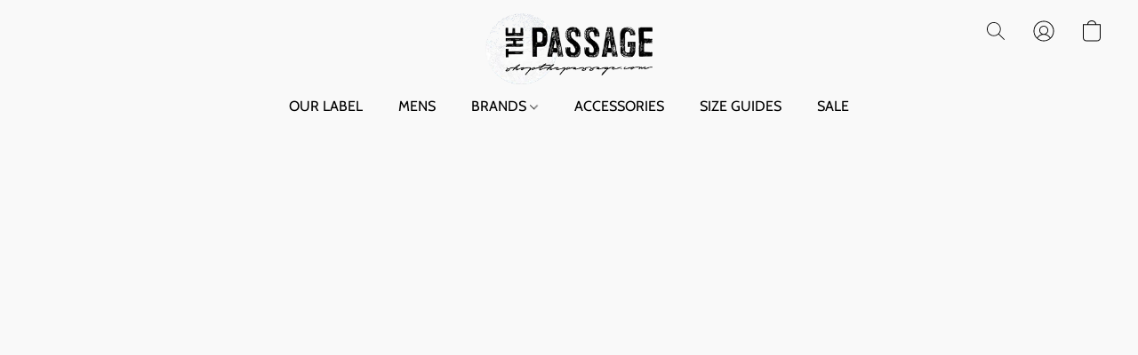

--- FILE ---
content_type: text/css
request_url: https://d34ikvsdm2rlij.cloudfront.net/vuega/static/2025/all/website/assets/AbelFont-cdqqejnf.css
body_size: 170
content:
@font-face{font-family:Abel;font-style:normal;font-display:swap;font-weight:400;src:url(./abel-latin-400-normal-cpn31rpd.woff2) format("woff2"),url(./abel-all-400-normal-jgoimz1e.woff) format("woff");unicode-range:U+0000-00FF,U+0131,U+0152-0153,U+02BB-02BC,U+02C6,U+02DA,U+02DC,U+2000-206F,U+2074,U+20AC,U+2122,U+2191,U+2193,U+2212,U+2215,U+FEFF,U+FFFD}
